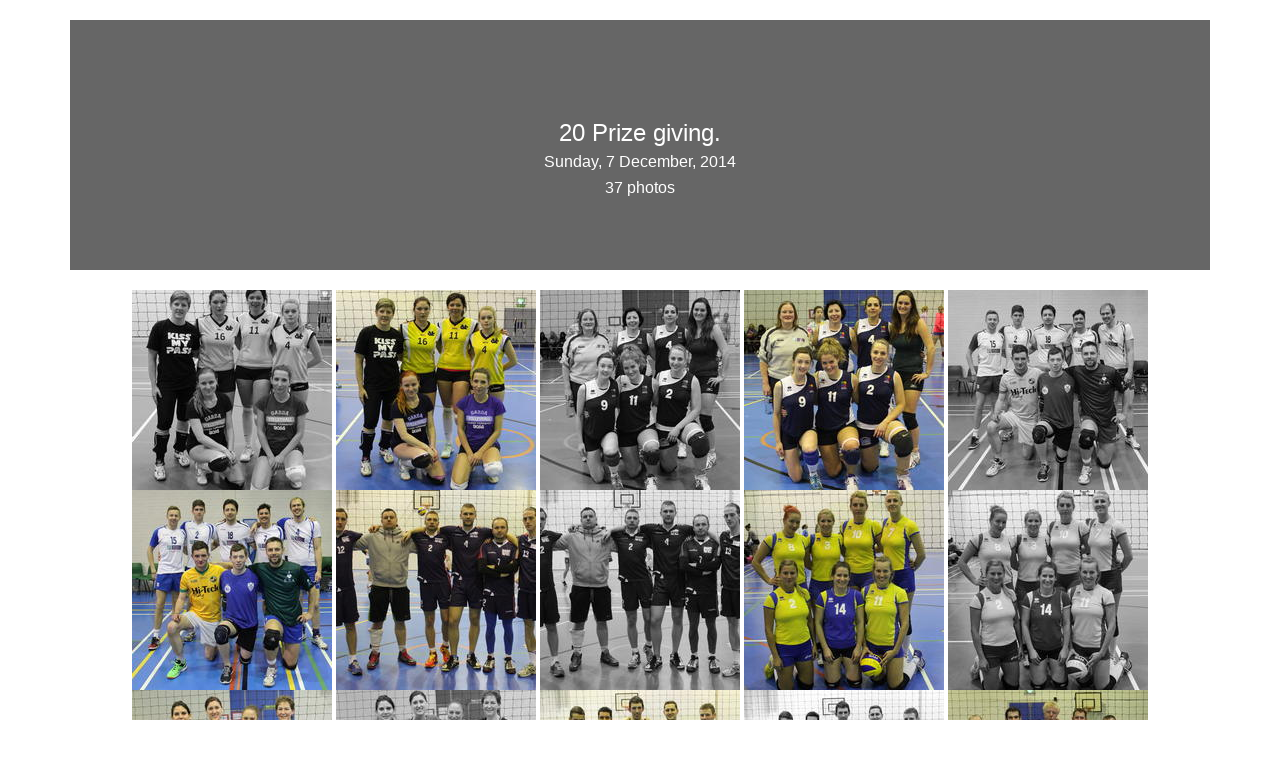

--- FILE ---
content_type: text/html; charset=utf-8
request_url: https://photosofblacklion.net/2014-12-07-2014-fermanagh-volleyball-tournament-sundays-games-20-prize-giving
body_size: 1650
content:
<!DOCTYPE html>
<html lang="en">
  <head>
    <meta charset="utf-8">
    <meta http-equiv="X-UA-Compatible" content="IE=edge">
    <meta name="viewport" content="width=device-width, initial-scale=1">
    <meta property="og:title" content="20  Prize giving." />
    <meta property="og:type" content="website" />
    <meta property="og:image" content="https://photosofblacklion.b-cdn.net/2014/12/2014-fermanagh-volleyball-tournament/sundays-games/20-prize-giving/0760-img_1763.jpg" />
    <meta property="og:url" content="https://photosofblacklion.b-cdn.net/2014-12-07-2014-fermanagh-volleyball-tournament-sundays-games-20-prize-giving" />
    <meta property="og:description" content="Photos from 20  Prize giving., taken by Tony Griffin" />

    <link rel="alternate" type="application/rss+xml"
                          title="RSS feed for photosofblacklion.net"
                          href="/feed.xml" />
    <title>20  Prize giving.</title>

    <link href="/assets/css/bootstrap.min.css" rel="stylesheet">
    <link href="/assets/css/pob.css" rel="stylesheet">
    <link href="/assets/css/blueimp-gallery.min.css" rel="stylesheet">

    <!-- HTML5 shim and Respond.js for IE8 support of HTML5 elements and media queries -->
    <!-- WARNING: Respond.js doesn't work if you view the page via file:// -->
    <!--[if lt IE 9]>
      <script src="https://oss.maxcdn.com/html5shiv/3.7.2/html5shiv.min.js"></script>
      <script src="https://oss.maxcdn.com/respond/1.4.2/respond.min.js"></script>
    <![endif]-->
  </head>
  <body>
    <div class="container marketing">
  <div class="row album-header" style="background: url(https://photosofblacklion.b-cdn.net/2014/12/2014-fermanagh-volleyball-tournament/sundays-games/20-prize-giving/0760-img_1763.jpg) center no-repeat;">
  <div class="dimmer">
    <h3>
      20  Prize giving.
      <br /><small>Sunday, 7 December, 2014</small>
      <br /><small>37 photos</small>
    </h3>
  </div>
  </div>
  <div class="row">
    

  </div>
  <div id="links">
    <a href="https://photosofblacklion.b-cdn.net/2014/12/2014-fermanagh-volleyball-tournament/sundays-games/20-prize-giving/0760-img_1763.jpg" title="0760-IMG_1763" data-gallery>
      <img src="https://photosofblacklion.b-cdn.net/t/2014/12/2014-fermanagh-volleyball-tournament/sundays-games/20-prize-giving/0760-img_1763.jpg" alt="0760-IMG_1763">
    </a>
    <a href="https://photosofblacklion.b-cdn.net/2014/12/2014-fermanagh-volleyball-tournament/sundays-games/20-prize-giving/0761-img_1765.jpg" title="0761-IMG_1765" data-gallery>
      <img src="https://photosofblacklion.b-cdn.net/t/2014/12/2014-fermanagh-volleyball-tournament/sundays-games/20-prize-giving/0761-img_1765.jpg" alt="0761-IMG_1765">
    </a>
    <a href="https://photosofblacklion.b-cdn.net/2014/12/2014-fermanagh-volleyball-tournament/sundays-games/20-prize-giving/0762-img_1766.jpg" title="0762-IMG_1766" data-gallery>
      <img src="https://photosofblacklion.b-cdn.net/t/2014/12/2014-fermanagh-volleyball-tournament/sundays-games/20-prize-giving/0762-img_1766.jpg" alt="0762-IMG_1766">
    </a>
    <a href="https://photosofblacklion.b-cdn.net/2014/12/2014-fermanagh-volleyball-tournament/sundays-games/20-prize-giving/0763-img_1767.jpg" title="0763-IMG_1767" data-gallery>
      <img src="https://photosofblacklion.b-cdn.net/t/2014/12/2014-fermanagh-volleyball-tournament/sundays-games/20-prize-giving/0763-img_1767.jpg" alt="0763-IMG_1767">
    </a>
    <a href="https://photosofblacklion.b-cdn.net/2014/12/2014-fermanagh-volleyball-tournament/sundays-games/20-prize-giving/0764-img_1771.jpg" title="0764-IMG_1771" data-gallery>
      <img src="https://photosofblacklion.b-cdn.net/t/2014/12/2014-fermanagh-volleyball-tournament/sundays-games/20-prize-giving/0764-img_1771.jpg" alt="0764-IMG_1771">
    </a>
    <a href="https://photosofblacklion.b-cdn.net/2014/12/2014-fermanagh-volleyball-tournament/sundays-games/20-prize-giving/0765-img_1772.jpg" title="0765-IMG_1772" data-gallery>
      <img src="https://photosofblacklion.b-cdn.net/t/2014/12/2014-fermanagh-volleyball-tournament/sundays-games/20-prize-giving/0765-img_1772.jpg" alt="0765-IMG_1772">
    </a>
    <a href="https://photosofblacklion.b-cdn.net/2014/12/2014-fermanagh-volleyball-tournament/sundays-games/20-prize-giving/0766-img_1774.jpg" title="0766-IMG_1774" data-gallery>
      <img src="https://photosofblacklion.b-cdn.net/t/2014/12/2014-fermanagh-volleyball-tournament/sundays-games/20-prize-giving/0766-img_1774.jpg" alt="0766-IMG_1774">
    </a>
    <a href="https://photosofblacklion.b-cdn.net/2014/12/2014-fermanagh-volleyball-tournament/sundays-games/20-prize-giving/0767-img_1775.jpg" title="0767-IMG_1775" data-gallery>
      <img src="https://photosofblacklion.b-cdn.net/t/2014/12/2014-fermanagh-volleyball-tournament/sundays-games/20-prize-giving/0767-img_1775.jpg" alt="0767-IMG_1775">
    </a>
    <a href="https://photosofblacklion.b-cdn.net/2014/12/2014-fermanagh-volleyball-tournament/sundays-games/20-prize-giving/0771-img_1783.jpg" title="0771-IMG_1783" data-gallery>
      <img src="https://photosofblacklion.b-cdn.net/t/2014/12/2014-fermanagh-volleyball-tournament/sundays-games/20-prize-giving/0771-img_1783.jpg" alt="0771-IMG_1783">
    </a>
    <a href="https://photosofblacklion.b-cdn.net/2014/12/2014-fermanagh-volleyball-tournament/sundays-games/20-prize-giving/0772-img_1784.jpg" title="0772-IMG_1784" data-gallery>
      <img src="https://photosofblacklion.b-cdn.net/t/2014/12/2014-fermanagh-volleyball-tournament/sundays-games/20-prize-giving/0772-img_1784.jpg" alt="0772-IMG_1784">
    </a>
    <a href="https://photosofblacklion.b-cdn.net/2014/12/2014-fermanagh-volleyball-tournament/sundays-games/20-prize-giving/0773-img_1787.jpg" title="0773-IMG_1787" data-gallery>
      <img src="https://photosofblacklion.b-cdn.net/t/2014/12/2014-fermanagh-volleyball-tournament/sundays-games/20-prize-giving/0773-img_1787.jpg" alt="0773-IMG_1787">
    </a>
    <a href="https://photosofblacklion.b-cdn.net/2014/12/2014-fermanagh-volleyball-tournament/sundays-games/20-prize-giving/0774-img_1788.jpg" title="0774-IMG_1788" data-gallery>
      <img src="https://photosofblacklion.b-cdn.net/t/2014/12/2014-fermanagh-volleyball-tournament/sundays-games/20-prize-giving/0774-img_1788.jpg" alt="0774-IMG_1788">
    </a>
    <a href="https://photosofblacklion.b-cdn.net/2014/12/2014-fermanagh-volleyball-tournament/sundays-games/20-prize-giving/1012-img_2167.jpg" title="1012-IMG_2167" data-gallery>
      <img src="https://photosofblacklion.b-cdn.net/t/2014/12/2014-fermanagh-volleyball-tournament/sundays-games/20-prize-giving/1012-img_2167.jpg" alt="1012-IMG_2167">
    </a>
    <a href="https://photosofblacklion.b-cdn.net/2014/12/2014-fermanagh-volleyball-tournament/sundays-games/20-prize-giving/1013-img_2168.jpg" title="1013-IMG_2168" data-gallery>
      <img src="https://photosofblacklion.b-cdn.net/t/2014/12/2014-fermanagh-volleyball-tournament/sundays-games/20-prize-giving/1013-img_2168.jpg" alt="1013-IMG_2168">
    </a>
    <a href="https://photosofblacklion.b-cdn.net/2014/12/2014-fermanagh-volleyball-tournament/sundays-games/20-prize-giving/1014-img_2172.jpg" title="1014-IMG_2172" data-gallery>
      <img src="https://photosofblacklion.b-cdn.net/t/2014/12/2014-fermanagh-volleyball-tournament/sundays-games/20-prize-giving/1014-img_2172.jpg" alt="1014-IMG_2172">
    </a>
    <a href="https://photosofblacklion.b-cdn.net/2014/12/2014-fermanagh-volleyball-tournament/sundays-games/20-prize-giving/1015-img_2173.jpg" title="1015-IMG_2173" data-gallery>
      <img src="https://photosofblacklion.b-cdn.net/t/2014/12/2014-fermanagh-volleyball-tournament/sundays-games/20-prize-giving/1015-img_2173.jpg" alt="1015-IMG_2173">
    </a>
    <a href="https://photosofblacklion.b-cdn.net/2014/12/2014-fermanagh-volleyball-tournament/sundays-games/20-prize-giving/1027-img_2217.jpg" title="1027-IMG_2217" data-gallery>
      <img src="https://photosofblacklion.b-cdn.net/t/2014/12/2014-fermanagh-volleyball-tournament/sundays-games/20-prize-giving/1027-img_2217.jpg" alt="1027-IMG_2217">
    </a>
    <a href="https://photosofblacklion.b-cdn.net/2014/12/2014-fermanagh-volleyball-tournament/sundays-games/20-prize-giving/1028-img_2218.jpg" title="1028-IMG_2218" data-gallery>
      <img src="https://photosofblacklion.b-cdn.net/t/2014/12/2014-fermanagh-volleyball-tournament/sundays-games/20-prize-giving/1028-img_2218.jpg" alt="1028-IMG_2218">
    </a>
    <a href="https://photosofblacklion.b-cdn.net/2014/12/2014-fermanagh-volleyball-tournament/sundays-games/20-prize-giving/1029-img_2219.jpg" title="1029-IMG_2219" data-gallery>
      <img src="https://photosofblacklion.b-cdn.net/t/2014/12/2014-fermanagh-volleyball-tournament/sundays-games/20-prize-giving/1029-img_2219.jpg" alt="1029-IMG_2219">
    </a>
    <a href="https://photosofblacklion.b-cdn.net/2014/12/2014-fermanagh-volleyball-tournament/sundays-games/20-prize-giving/1030-img_2220.jpg" title="1030-IMG_2220" data-gallery>
      <img src="https://photosofblacklion.b-cdn.net/t/2014/12/2014-fermanagh-volleyball-tournament/sundays-games/20-prize-giving/1030-img_2220.jpg" alt="1030-IMG_2220">
    </a>
    <a href="https://photosofblacklion.b-cdn.net/2014/12/2014-fermanagh-volleyball-tournament/sundays-games/20-prize-giving/1031-img_2221.jpg" title="1031-IMG_2221" data-gallery>
      <img src="https://photosofblacklion.b-cdn.net/t/2014/12/2014-fermanagh-volleyball-tournament/sundays-games/20-prize-giving/1031-img_2221.jpg" alt="1031-IMG_2221">
    </a>
    <a href="https://photosofblacklion.b-cdn.net/2014/12/2014-fermanagh-volleyball-tournament/sundays-games/20-prize-giving/1032-img_2222.jpg" title="1032-IMG_2222" data-gallery>
      <img src="https://photosofblacklion.b-cdn.net/t/2014/12/2014-fermanagh-volleyball-tournament/sundays-games/20-prize-giving/1032-img_2222.jpg" alt="1032-IMG_2222">
    </a>
    <a href="https://photosofblacklion.b-cdn.net/2014/12/2014-fermanagh-volleyball-tournament/sundays-games/20-prize-giving/1033-img_2223.jpg" title="1033-IMG_2223" data-gallery>
      <img src="https://photosofblacklion.b-cdn.net/t/2014/12/2014-fermanagh-volleyball-tournament/sundays-games/20-prize-giving/1033-img_2223.jpg" alt="1033-IMG_2223">
    </a>
    <a href="https://photosofblacklion.b-cdn.net/2014/12/2014-fermanagh-volleyball-tournament/sundays-games/20-prize-giving/1034-img_2225.jpg" title="1034-IMG_2225" data-gallery>
      <img src="https://photosofblacklion.b-cdn.net/t/2014/12/2014-fermanagh-volleyball-tournament/sundays-games/20-prize-giving/1034-img_2225.jpg" alt="1034-IMG_2225">
    </a>
    <a href="https://photosofblacklion.b-cdn.net/2014/12/2014-fermanagh-volleyball-tournament/sundays-games/20-prize-giving/1035-img_2226.jpg" title="1035-IMG_2226" data-gallery>
      <img src="https://photosofblacklion.b-cdn.net/t/2014/12/2014-fermanagh-volleyball-tournament/sundays-games/20-prize-giving/1035-img_2226.jpg" alt="1035-IMG_2226">
    </a>
    <a href="https://photosofblacklion.b-cdn.net/2014/12/2014-fermanagh-volleyball-tournament/sundays-games/20-prize-giving/1036-img_2228.jpg" title="1036-IMG_2228" data-gallery>
      <img src="https://photosofblacklion.b-cdn.net/t/2014/12/2014-fermanagh-volleyball-tournament/sundays-games/20-prize-giving/1036-img_2228.jpg" alt="1036-IMG_2228">
    </a>
    <a href="https://photosofblacklion.b-cdn.net/2014/12/2014-fermanagh-volleyball-tournament/sundays-games/20-prize-giving/1037-img_2230.jpg" title="1037-IMG_2230" data-gallery>
      <img src="https://photosofblacklion.b-cdn.net/t/2014/12/2014-fermanagh-volleyball-tournament/sundays-games/20-prize-giving/1037-img_2230.jpg" alt="1037-IMG_2230">
    </a>
    <a href="https://photosofblacklion.b-cdn.net/2014/12/2014-fermanagh-volleyball-tournament/sundays-games/20-prize-giving/1038-img_2231.jpg" title="1038-IMG_2231" data-gallery>
      <img src="https://photosofblacklion.b-cdn.net/t/2014/12/2014-fermanagh-volleyball-tournament/sundays-games/20-prize-giving/1038-img_2231.jpg" alt="1038-IMG_2231">
    </a>
    <a href="https://photosofblacklion.b-cdn.net/2014/12/2014-fermanagh-volleyball-tournament/sundays-games/20-prize-giving/1039-img_2233.jpg" title="1039-IMG_2233" data-gallery>
      <img src="https://photosofblacklion.b-cdn.net/t/2014/12/2014-fermanagh-volleyball-tournament/sundays-games/20-prize-giving/1039-img_2233.jpg" alt="1039-IMG_2233">
    </a>
    <a href="https://photosofblacklion.b-cdn.net/2014/12/2014-fermanagh-volleyball-tournament/sundays-games/20-prize-giving/1040-img_2234.jpg" title="1040-IMG_2234" data-gallery>
      <img src="https://photosofblacklion.b-cdn.net/t/2014/12/2014-fermanagh-volleyball-tournament/sundays-games/20-prize-giving/1040-img_2234.jpg" alt="1040-IMG_2234">
    </a>
    <a href="https://photosofblacklion.b-cdn.net/2014/12/2014-fermanagh-volleyball-tournament/sundays-games/20-prize-giving/1041-img_2235.jpg" title="1041-IMG_2235" data-gallery>
      <img src="https://photosofblacklion.b-cdn.net/t/2014/12/2014-fermanagh-volleyball-tournament/sundays-games/20-prize-giving/1041-img_2235.jpg" alt="1041-IMG_2235">
    </a>
    <a href="https://photosofblacklion.b-cdn.net/2014/12/2014-fermanagh-volleyball-tournament/sundays-games/20-prize-giving/1042-img_2237.jpg" title="1042-IMG_2237" data-gallery>
      <img src="https://photosofblacklion.b-cdn.net/t/2014/12/2014-fermanagh-volleyball-tournament/sundays-games/20-prize-giving/1042-img_2237.jpg" alt="1042-IMG_2237">
    </a>
    <a href="https://photosofblacklion.b-cdn.net/2014/12/2014-fermanagh-volleyball-tournament/sundays-games/20-prize-giving/1043-img_2238.jpg" title="1043-IMG_2238" data-gallery>
      <img src="https://photosofblacklion.b-cdn.net/t/2014/12/2014-fermanagh-volleyball-tournament/sundays-games/20-prize-giving/1043-img_2238.jpg" alt="1043-IMG_2238">
    </a>
    <a href="https://photosofblacklion.b-cdn.net/2014/12/2014-fermanagh-volleyball-tournament/sundays-games/20-prize-giving/1044-img_2239.jpg" title="1044-IMG_2239" data-gallery>
      <img src="https://photosofblacklion.b-cdn.net/t/2014/12/2014-fermanagh-volleyball-tournament/sundays-games/20-prize-giving/1044-img_2239.jpg" alt="1044-IMG_2239">
    </a>
    <a href="https://photosofblacklion.b-cdn.net/2014/12/2014-fermanagh-volleyball-tournament/sundays-games/20-prize-giving/1045-img_2241.jpg" title="1045-IMG_2241" data-gallery>
      <img src="https://photosofblacklion.b-cdn.net/t/2014/12/2014-fermanagh-volleyball-tournament/sundays-games/20-prize-giving/1045-img_2241.jpg" alt="1045-IMG_2241">
    </a>
    <a href="https://photosofblacklion.b-cdn.net/2014/12/2014-fermanagh-volleyball-tournament/sundays-games/20-prize-giving/1046-img_2242.jpg" title="1046-IMG_2242" data-gallery>
      <img src="https://photosofblacklion.b-cdn.net/t/2014/12/2014-fermanagh-volleyball-tournament/sundays-games/20-prize-giving/1046-img_2242.jpg" alt="1046-IMG_2242">
    </a>
    <a href="https://photosofblacklion.b-cdn.net/2014/12/2014-fermanagh-volleyball-tournament/sundays-games/20-prize-giving/1047-img_2243.jpg" title="1047-IMG_2243" data-gallery>
      <img src="https://photosofblacklion.b-cdn.net/t/2014/12/2014-fermanagh-volleyball-tournament/sundays-games/20-prize-giving/1047-img_2243.jpg" alt="1047-IMG_2243">
    </a>
  </div>
</div>
<!-- The Bootstrap Image Gallery lightbox, should be a child element of the document body -->
<div id="blueimp-gallery" class="blueimp-gallery blueimp-gallery-controls">
    <div class="slides"></div>
    <h3 class="title"></h3>
    <a class="prev" href="javascript:;">‹</a>
    <a class="next" href="javascript:;">›</a>
    <a class="close" href="javascript:;">×</a>
    <a class="play-pause" href="javascript:;"></a>
</div>


    <footer class="footer">
    <div class="container">
      <p class="text-right">
      <a href="/feed.xml"><img src="/assets/images/feed-icon-28x28.png" alt="RSS Feed"></a>
      </p>
    </div>
    </footer>
    <script src='/assets/js/blueimp-gallery.min.js' type="text/javascript"></script>
    <script src='/assets/js/gallery.js' type="text/javascript"></script>
  </body>
</html>


--- FILE ---
content_type: application/javascript; charset=utf-8
request_url: https://photosofblacklion.net/assets/js/gallery.js
body_size: -126
content:
document.getElementById('links').onclick = function (event) {
  event = event || window.event;
  var target = event.target || event.srcElement,
  link = target.src ? target.parentNode : target,
  options = {index: link, event: event},
  links = this.getElementsByTagName('a');
  blueimp.Gallery(links, options);
};
